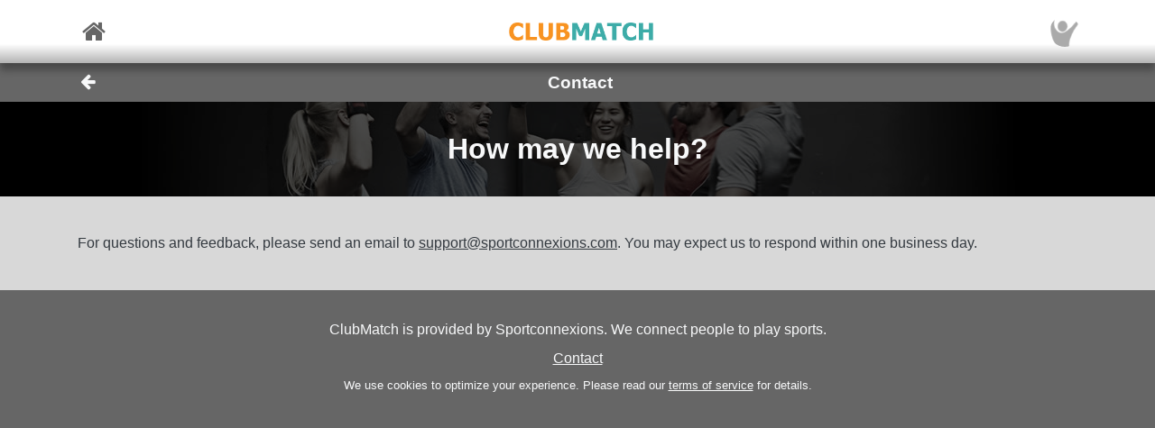

--- FILE ---
content_type: text/css
request_url: https://sportconnexions.com/includes/style.css?9
body_size: 3681
content:

:root {
    --green: #3DAC98;
    --light-green: #e0ffc7;
    --dark-green: #2a7a6c;
    --orange: #f49624;
    --light-orange: #ffddbb;
    --dark-orange: #bf751b;
    --gray: #999999;
    --light-gray: #d8d8d8;
    --dark-gray: #666666;
    --red: #d90000;
    --gold: #EEC15A;
    --silver: #B2ABA3;
    --bronze: #AD7248;
    --broken-white: #f5f5f5;
    --dark-text: #212529;
}

html {
  scroll-behavior: smooth;
}

body {
    font-family: Tahoma, Geneva, sans-serif;
    overflow-x: hidden;
    padding-top: 4.4rem !important;
    background-color: var(--dark-gray);
}

form
{
    margin: 0px;
    padding: 0px;
}

span {
  font-family: inherit;
}

h1 {
  text-align: center;
  padding: 0.6rem 0rem 0.6rem 0rem;
  margin: 0rem;
  font-weight: bold;
  font-size: 1.2rem;
}

.icon {
    text-decoration: none;
    /* used to guarantee alignment of icons, like in program page */
    width: 1.5em;
}

.icon-exclamation-triangle {
    color: var(--red);
}

nav.header,
nav h1 {
  font-size: 1.2rem;
}

h2 {
  margin: 0px;
  padding: 0.7rem 0rem 0.7rem 0rem;
  font-size: 1.8rem;
}

h3 {
  margin: 0.6rem 0 0.2rem 0;
  font-weight: bold;
  font-size: 1.2rem;
}

p {
  margin: 0rem;
  padding: 0.5rem 0rem 0.5rem 0rem;
}

h2 > p {
  padding-top: 0rem;
}

a,
a:hover {
  color: inherit;
  text-decoration: underline;
}

nav a, nav a:hover, a.btn {
  text-decoration: none;
}

table,
tr,
td {
  font-size: inherit;
  font-family: inherit;
  background-color: inherit;
  color: inherit;
}

input,
textarea,
select,
option {
  font-size: inherit;
  font-family: inherit;
}

* {
    box-sizing: border-box;
}

.content {
    background-color: var(--light-gray);
}

div.block {
    position: relative;
    border: 1px solid var(--gray);
    overflow: hidden;
}


ol.steps {
    list-style: none;
    padding-left: 0px;
    counter-reset: steps;
}

ol.steps li {
    counter-increment: steps;
}

ol, ul {
    padding-top: 4px;
    padding-inline-start: 1em;
    margin: 0px;
}

ol.steps li::before {
    content: counter(steps);
    margin: 0.25rem 0.5rem 0.25rem 0rem;
    background: var(--orange);
    font-weight: bold;
    font-size: 1.4rem;
    color: white;
    width: 1.5em;
    height: 1.5em;
    border-radius: 50%;
    display: inline-grid;
    place-items: center;
    line-height: 1.5em;
}


/* ot is a left over from table based form fields 
    Can't fix the top alignment of the radio input (see page 'availability')
*/
.ot {
  min-width: 300px;
}

.ot td {
  padding: 6px 6px 3px 0px;
}

.ot td input[type="radio"] {
  margin: 8px 2px 3px 0px;
}

.v-bumper {
  display: block;
  height: 10px;
}

.h-bumper {
  display: inline-block;
  width: 20px;
}

.text-shadow {
  text-shadow: 0.1rem 0.1rem 0.1rem rgba(0, 0, 0, 1);
}

.box-shadow {
  box-shadow: 0.2rem 0.2rem 0.1rem rgba(0, 0, 0, 1);
}

.box-rounded {
  border-radius: 25px;
}

.box-glow {
  color: white;
  box-shadow: 0 0 10px #fff, 0 0 8px #eedc8b, 0 0 6px #eedc8b, 0 0 9px #eedc8b, 0 0 12px #eedc8b;
}

.bw-picture-frame img {
    width:100%;
    height:100%;
    object-fit: cover;
    filter: grayscale(100%);
}

div.bw-picture-frame {
    background-color: #ffffff;
    color: var(--dark-gray);
    border: 5px solid #ffffff; /* Cream border */
    box-shadow: 0 3px 10px rgba(0, 0, 0, 0.7);
}

.box {
    background-color: white;
    border-radius: 5px;
    box-shadow: 0.2rem 0.2rem 0.1rem rgba(0, 0, 0, 0.5);
}

.overlay{
    position: relative;
    top: -30px;
}

.picture-frame {
    background-image: radial-gradient(white, black);
}

.btn-transparent {
  background-color: transparent;
  color: inherit;
}

.btn-transparent:hover {
  background-color: lightgray;
  color: inherit;
}

.btn .icon
{
    line-height: 1.4rem;
    font-size: 1.2rem;
}

.btn * {
    vertical-align: middle;
}

.clubs img {
  max-height: 60px;
  max-width: 210px;
  margin: 15px;
}

.line-height-small {
    line-height: 1.2;
}

img.season {
    max-height: 280px;
}

.col-form-label {
  padding: 3px 0px;
}

.orange {
  color: var(--orange);
}
.bg-orange {
  background-color: var(--orange);
}
.green {
  color: var(--green);
}
.bg-green {
  background-color: var(--green);
}
.red {
  color: var(--red);
}

.bg-black {
  background-color: black;
}

.white {
    color: white;
}

.bg-white {
    background-color: white;
}

.gold {
    color: var(--gold);
}

.silver {
    color: var(--silver);
}

.bronze {
    color: var(--bronze);
}

.bg-trophy-1 {
    background-color: var(--gold);
}

.bg-trophy-2 {
    background-color: var(--silver);
}

.bg-trophy-3 {
    background-color: var(--bronze);
}

.bg-red {
  background-color: var(--red);
}

.light-gray {
  color: var(--light-gray);
}

.bg-light-gray {
  background-color: var(--light-gray);
}

.gray {
  color: var(--gray);
}

.bg-gray {
  background-color: var(--gray);
}
.dark-gray {
  color: var(--dark-gray);
}

.bg-dark-gray {
  background-color: var(--dark-gray);
}

.bg-light-orange {
  background-color: var(--light-orange);
}

.bg-light-green {
  background-color: var(--light-green);
}

.important {
  padding: 10px 15px;
  font-size: 1.2rem;
  font-weight: bold;
}

a.anchor {
  display: block;
  position: relative;
  top: -100px;
  visibility: hidden;
}

input[type="number"] {
    width: 100px;
}

input[type="date"] {
    width: 200px;
}

input[type="tel"] {
    width: 200px;
}

a.file {
    position: relative;
    overflow: hidden;
}

a.file input {
    position: absolute;
    opacity: 0;
    right: 0;
    top: 0;
}

.field {
  margin-bottom: 5px;
}
.fieldLabel {
  margin: 0px 5px 0px 0px;
  display: inline-block;
  min-width: 100px;
}

.video-container {
    position: relative;
    width: 100%;
    padding-bottom: 56.25%;
    height: 0;
}

.video-container iframe {
    position: absolute;
    top: 0;
    left: 0;
    width: 100%;
    height: 100%;
}

.transparent-overlay {
    background: rgb(0,0,0,0.6);
}


.banner-small .banner-img {
    height: 105px;
}

.banner-large .banner-img {
    height: 170px;
}

.banner-img img {
    filter: grayscale(70%) brightness(30%);
}

.center-relative {
    position: relative;
    left: 50%;
    top: 50%;
    transform: translate(-50%, -50%);
}

.navbar {
    font-weight: bold;
    font-size: 1.1rem;
    box-shadow: 0 0.5rem 0.5rem rgba(0, 0, 0, 0.3);
    z-index: 999 !important;
    background: linear-gradient(to bottom, rgba(255, 255, 255, 1) 0%, rgba(255, 255, 255, 1) 70%, rgba(255, 255, 255, 0.5) 100%);
    color: var(--dark-gray);
}

.navbar-toggler {
  padding: 2px 4px;
}


.fixed-height-box {
    display: flex;
    justify-content: center;
    align-items: center;
    height: 3.4rem;
}

img.brand {
  max-height: 3.4rem;
  max-width: 10rem;
}

.flag img, img.flag {
    height: 24px;
    border: solid 1px var(--light-gray);
}

footer {
    background: var(--dark-gray);
}

footer .apps img {
  max-width: 150px;
  padding: 6px 6px 12px 6px;
}

footer .terms {
  font-size: 0.8rem;
}

footer .social {
  font-size: 2rem;
}

footer .social a {
  padding: 0.5rem;
}

.carousel-item {
  max-height: 70vh !important;
}
.carousel-caption p {
  padding: 0;
}

.carousel-caption {
  padding-bottom: 0px;
}

.carousel-search .carousel-item {
  max-height: 70vh !important;
}

.carousel-item-next,
.carousel-item-prev,
.carousel-item.active {
  transition: transform 1.5s ease;
}

.carousel-indicators {
    bottom: -18px;
}

.carousel-indicators li {
    width: 10px;
    height: 10px;
    border-radius: 100%;
}

.carousel-search {
  position: relative;
}

.tag-line {
  color: white;
  width: 100%;
  text-align: center;
  position: absolute;
  z-index: 10 !important;
}

.btn-primary, .btn-primary:visited {
    background-color: var(--green) !important;
    border-color: var(--green) !important;
}

.btn-primary:hover {
    background-color: var(--dark-green) !important;
}

.btn-primary:active, .nav-link.active {
    background-color: var(--dark-gray) !important;
    border-color: var(--dark-gray) !important;
    color: white !important;
}

.btn-secondary, .btn-secondary:active, .btn-secondary:visited {
    background-color: var(--dark-gray) !important;
}

.btn-secondary:hover {
    background-color: var(--broken-white) !important;
    color: black !important;
}

.nav-link{
    padding: .75rem !important;
}

.bootstrap-autocomplete {
    padding: 0px;
    font-size: 14px;
    text-decoration: none;
}

.bootstrap-autocomplete a {
    padding: 4px 10px 4px 10px;
    text-decoration: none;
}


.usps span {
  font-weight: bold;
  margin: 5px;
  white-space: nowrap;
}


a img {
    opacity: 1;
    transition: .3s ease;
}

a:hover img
{
    opacity: 0.7;
    transition: .5s ease;
}


.club-promo h2 {
  text-shadow: none;
}

.buttons {
    gap: 12px 8px;
}

.features img {
  display: block;
  margin: 0 auto;
  max-width: 120px;
  padding: 3px;
}

.features h3 {
  text-align: center;
}

.features ul {
  padding: inherit;
}

.logo-carousel {
    width: 100%;
    overflow: hidden;
    padding: 16px 0;
}

.logo-track {
    display: flex;
    width: max-content;
    animation: scroll 45s linear infinite;
}

.logo-track img {
    height: 60px;
    margin: 0 32px;
    object-fit: contain;
}

@keyframes scroll {
    from {
        transform: translateX(0);
    }

    to {
        transform: translateX(-50%);
    }
}
.list-group {
  font-weight: bold;
  font-size: 1rem;
}

.list-group-item {
  color: inherit;
  background-color: inherit;
}

.list-group .list-group-item:hover {
  color: inherit;
  background-color: white;
}

.menu-bar {
    font-weight: normal;
    background-color: var(--broken-white);
    color: var(--dark-text);
}

.menu-bar .info-bar .text {
    color: var(--gray) !important;
}

.club-bar .info-bar{
    min-height: 60px;
}

.info-bar .text {
    position: relative;
    line-height: 1rem;
    font-size: 0.8rem;
    font-weight: normal;
}

.bg-green .info-bar .text, .bg-orange .info-bar .text {
    color: var(--light-gray);
}

.menu-bar img, img.club 
{
    max-height: 60px;
    max-width: 180px;
}

.menu-bar .header{
    min-width: 0.5rem;
}

.info-bar .left-icon
{
    display: inline-block;
    text-align: center;
    width: 40px;
}

.info-bar .left-icon .icon {
    font-size: 1.5em;
    padding: 0px 5px;
}

.icon-red {
    background-color: var(--red);
    color: white;
    border-radius: 5px;
    width: 50px;
    height: 38px;
    padding: 10px 17px;
}

.image-small {
  max-width: 50px;
  max-height: 40px;
}

.image-large {
  max-width: 150px;
  max-height: 40px;
}

.image-profile-small
{
    width: 34px;
    height: 34px;
    border-radius: 17px;
}

div.quote {
    font-style:italic;
    font-size: 1.2rem;
    text-align: center;
}

div.author {
    font-size: 0.8rem;
    text-align: center;
}

div.author:before {
    content: "-"
}

.icon {
    display: inline-block;
    text-align: center;
}

div.team div.player{
    margin: 5px;
    padding: 0px;
}


div.profile-img {
    margin: 0px;
}

div.profile-img img {
    max-width: 200px;
    max-height: 130px;
    border-radius: 50%;
}

div.profile-img-large img {
    max-width: 300px;
    border-radius: 50%;
}

.profiles{
    overflow: hidden;
    white-space: nowrap;
    width: 100%;
}
.profile-img-name
{
    text-align: center;
    display: inline-block;
    margin: 0px 5px;
}

.large
{
    font-size: 1.3em;
    font-weight: bold;
}

.large-icon 
{
    font-size: 1.6em;
    display: inline-block;
}

.x-large {
  margin: 0px 5px 0px 5px;
  vertical-align: middle;
  display: inline-block;
  text-align: center;
  font-size: 1.6em;
  font-weight: bold;
}

.xx-large {
    font-size: 2em;
    font-weight: bold;
}

.xxx-large {
    font-size: 3em;
    font-weight: bold;
}

.rankingInfo .x-large {
    min-width: 40px;
}

.rankingInfo .info {
  margin: 5px 0px 0px 10px;
  vertical-align: top;
  display: inline-block;
}

.rankingInfo .info .name {
  display: block;
}

.rankingInfo .info .matches {
  font-size: 0.8em;
}

.match .player .rank{
    min-width: 30px;
    color: var(--gray);
    text-align: right;
    margin-right: 6px;
}

.color-box {
  margin: 4px 1px 2px 1px;
  display: inline-block;
  height: 8px;
  width: 8px;
  border-radius: 50%;
}

.circle {
    width: 40px;
    height: 40px;
    border-radius: 50%;
    display: flex;
    align-items: center;
    justify-content: center;
}

/* page specifics*/

.chart{
    height: 180px;
}

table.infos th,td {
    padding: 3px 6px;
}

.profile .image {
  width: 60px;
}

.connect-info img {
  width: 50px;
  margin-right: 10px;
}

.connect-info .info {
  display: inline-block;
}

.connect-info .info div, .connect-info .info div span {
    font-size: 0.8em;
}

.connect-info .info .name {
  font-size: 0.9em;
}

.spacer {
  line-height: 40px;
}
.day-picker td {
  text-align: center;
  padding: 3px;

  font-size: small;
}
.day-picker td a {
  width: 70px;
}

.chat-container {
    color: black;
    background-color: var(--light-gray);
    min-height: 90%;
}

.chat {
    font-size: 14px;
    padding: 10px;
}

    .chat .date {
        padding: 0px;
        color: var(--gray);
        text-align: center;
    }

    .chat .match {
        text-align: center;
        margin-bottom: 5px;
    }

    .chat .btn {
        min-height: 36px;
    }

.bubble {
    padding: 4px 8px;
    margin: 5px 5px 10px 5px;
    max-width: 85%;
    border-radius: 5px;
    position: relative;
    box-shadow: 2px 2px 4px 0 rgba(0, 0, 0, 0.2);
}

    .bubble .time {
        color: var(--gray);
    }

    .bubble .header {
        padding-bottom: 2px;
    }

.bubble-left:after {
    content: " ";
    position: absolute;
    width: 0;
    height: 0;
    left: -10px;
    right: auto;
    top: 0px;
    bottom: auto;
    border: 10px solid;
}

.bubble-right:after {
    content: " ";
    position: absolute;
    width: 0;
    height: 0;
    right: -10px;
    left: auto;
    top: 0px;
    bottom: auto;
    border: 10px solid;
    border-color: var(--light-green) transparent transparent transparent;
}

.bubble-left.bg-light-orange:after {
    border-color: var(--light-orange) transparent transparent transparent;
}

.bubble-left.bg-white:after {
    border-color: white transparent transparent transparent;
}

.bubble-right {
    margin-left: auto;
}

.bubble-center {
    margin: 5px auto 10px auto;
}

.chat-menu {
    background-color: var(--dark-gray);
    text-align: center;
    padding: 10px 0px;
}

.chat-menu .buttons .btn {
    height: 50px;
    font-weight: bold;
    font-size: 18px;
    margin: 0px 3px;
    padding: 4px 10px 0px 10px;
}


.time-picker a {
  font-size: 0.8em;
  margin: 4px;
  min-width: 60px;
}

a.btn-light-gray {
  background-color: #eeeeee;
}
a.btn-light-gray:hover {
  background-color: #dddddd;
}

a.btn-green {
  background-color: var(--green);
  color: white;
}

a.btn-green:hover {
  background-color: var(--dark-green);
  color: white;
}

a.btn-orange {
    background-color: var(--orange);
    color: white;
}

a.btn-orange:hover {
    background-color: var(--dark-orange);
    color: white;
}

a.btn-red {
    background-color: var(--red);
    color: white;
}

.news-item img {
  max-height: 100px;
}

.scale-large {
  font-weight: bold;
  font-size: 2em;
}

.scale-medium {
  font-weight: bold;
  font-size: 1.4em;
}

#fader {
    position: fixed;
    top: 0;
    left: 0;
    width: 100%;
    height: 100%;
    background-color: rgba(102, 102, 102);
    pointer-events: none;
    transition: opacity 0.5s ease; 
    z-index: 99999;
    opacity: 0;
}

/* Devices under 1199px (xl) */
@media (max-width: 1199.98px) {
}
/* Devices under 768px (md): Viewport does not seem to work properly for large screens, correct here */
@media (max-width: 767.98px) {
.scale-large {
font-size: 1.4em;
}
.scale-medium {
    font-size: 1.2em;
}
}

/*-- Bootstrap Mobile Gutter Fix --*/
.row,
.container-fluid {
  margin-left: 0px !important;
  margin-right: 0px !important;
}

/*-- Fixed Background Image --*/
.fixed-background {
  position: relative;
  width: 100%;
  z-index: 1000 !important;
}
.fixed-wrap {
  clip: rect(0, auto, auto, 0);
  position: absolute;
  top: 0;
  left: 0;
  width: 100%;
  height: 100%;
  z-index: -999 !important;
}
.fixed {
  z-index: -999 !important;
  display: block;
  top: 0;
  left: 0;
  width: 100%;
  height: 100%;
  background-size: cover;
  background-position: center center;
  -webkit-transform: translateZ(0);
  transform: translateZ(0);
  will-change: transform;
}
